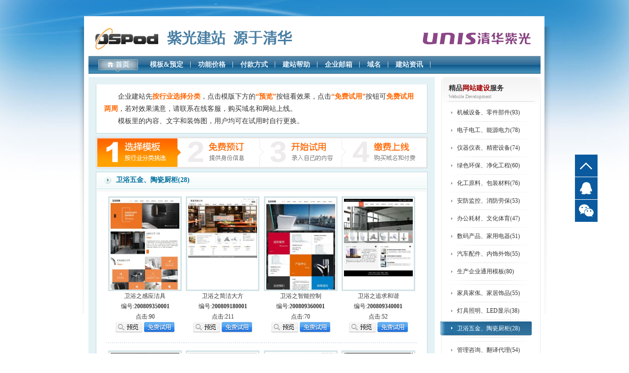

--- FILE ---
content_type: text/html;charset=UTF-8
request_url: http://www.ospod.com/cms_tpl_weiyu/0/0.chtml
body_size: 21404
content:
<!DOCTYPE html PUBLIC "-//W3C//DTD XHTML 1.0 Transitional//EN" "http://www.w3.org/TR/xhtml1/DTD/xhtml1-transitional.dtd">
<html xmlns="http://www.w3.org/1999/xhtml">
<head>
<meta http-equiv="Content-Type" content="text/html; charset=utf-8" />
<title>卫浴五金-清华紫光网站建设,专业的企业网站建设-企业建站服务公司</title>
<meta name="Keywords" content="建站服务公司,清华紫光,紫光建站,紫软建站,自助建站,智能建站,OSPOD,企业建站,免费建站,网站建设公司,建站产品,内容管理系统,">
<meta name="Description" content="紫光软件优惠活动，388元您便可以获得一个顶级美术设计，完整栏目规划的网站，并获得免费的专业推广建议，800电话和在线客服的热情服务。紫光建站，请相信5000家中小企业客户和您正确的选择。">
<meta http-equiv="X-UA-Compatible" content="IE=edge">
<BASE HREF="http://www.ospod.com:80/tpl/ospodwww/ospodsitetpl/">
<script>
var __CONTEXT_PATH="/cmsadmin";
var _contextPath="";
var _templatePath="/tpl/ospodwww/ospodsitetpl/";
var _resBasePath="/res/ospodwww";
var _forbidF5=false;var _forbidCopy=false;var _forbidContextMenu=true;
</script>
<link href="lib/cms.css?4.1.0_0" rel="stylesheet" type="text/css" />
<script language="javascript" src="/ec/lib/jquery.js?4.1.0_0"></script>
<script language="javascript" src="/ec/lib/common.js?4.1.0_0"></script>
<script language="javascript" src="/ec/lib/tpl.js?4.1.0_0"></script>

<!--#include "inner_meta_thin.html"/-->
<link href="lib/style.css" rel="stylesheet" type="text/css" />
<script type="text/javascript" src="lib/ospodsite.js"></script>
</head>
<SCRIPT LANGUAGE="JavaScript">
<!--
  function applysalesInfo1(cmsID){ window.location="/cc?url=applycmsorder&nc=true&ID="+ cmsID;}
  function applysalesInfo(cmsID){ window.open("/cc?url=applycmsorder&nc=true&ID="+ cmsID);}
  function openPage(url) { window.open(url); }
  function goChannel(value){ window.location= value; }
  function openTplView(cmsID){window.open("/cc?url=tpl_view&ID=" + cmsID);}
//-->
</SCRIPT>
</head>


<body><noscript><iframe src="*.htm"></iframe></noscript>
<div class="main">
<div id="header">
<div style="float:right;margin:20px 20px 0 0;">	
<img src="images/unissoft_logo.jpg" alt="紫光软件" class="logo" />
</div>
<table border="0" cellspacing="0" cellpadding="0">
  <tr>
    <td><a href="/"><img src="images/logo.jpg" alt="清华紫光网站建设,专业的企业网站建设" class="logo" /></a></td>
    <td><a href="/"><img src="images/ziguang.jpg" alt="紫光建站 源于清华" class="logo" /></a>
<!--h1 style="font-size:30px;line-height:32px;padding-top:15px;font-weight:bold;padding-left:13px;font-family:黑体; color:#477da2"><I>紫光建站 源于清华</I></h1--></a></td>
  </tr>
</table>
</div>

<div class="mainnav">
	<h5><a href="/" target="_top">首页</a></h5>
	<div>
		<a href="/op_cms/0/0.chtml"  target="_top">模板&预定</a><a href="/op_price/0/0.chtml"  target="_top">功能价格</a><a href="/op_account/0/0.chtml"  target="_top">付款方式</a><a href="/op_help/0/0.chtml"  target="_top">建站帮助</a><a href="/op_mail/0/0.chtml"  target="_top">企业邮箱</a><a href="/op_dns/0/0.chtml"  target="_top">域名</a><a href="/op_news/0/0.chtml"  target="_top">建站资讯</a>
	</div>
</div>
<table width="100%" border="0" cellspacing="0" cellpadding="0">
  <tr>
    <td align="left" valign="top" class="left" width="686"><table width="686" border="0" cellspacing="7" cellpadding="0">
      <tr>
                <td bgcolor="#FFFFFF">
        <div class="cms_tpl">

		<div class="brief"><p>企业建站先<Strong>按行业选择分类</strong>，点击模版下方的<Strong>“预览”</Strong>按钮看效果，点击<strong>“免费试用”</strong>按钮可<Strong>免费试用两周</Strong>，若对效果满意，请联系在线客服，购买域名和网站上线。</p><p>模板里的内容、文字和装饰图，用户均可在试用时自行更换。</p><p></p> </div>

	<h6 class="clear"></h6>
    </div>
	</td>
      </tr>
      <tr>
        <td bgcolor="#FFFFFF"><a href="http://www.ospod.com/cms_template/0/0.chtml"><img src="images/liucheng01.gif" border="0"  alt="ospod" /></a></td>
      </tr>
      <tr>
       <td bgcolor="#FFFFFF">
			<div class="cms_tpl">
				 <h5 class="title"><p>卫浴五金、陶瓷厨柜(28)</p></h5>
       <div class="mainarea select_index_choose2">
<div>
		  <a href="javascript:void(0)"><p class="imgTPLP"><img src="/res/ospodwww/res/201910/20191029100302861_mini.jpg" border="0" width=140 onclick="openTplView('cms_tpl_weiyu,43102')" /></p></a>
		  <p>卫浴之感应洁具</p>
          <p>编号:<b>200809350001</b></p>
          <p>点击:90 </p>
          <p><img src="images/index_yl.gif" border=0 onclick="openTplView('cms_tpl_weiyu,43102')"  alt="预览"/ border=0 style="cursor:hand">  <img src="images/index_mfsy.gif" alt="免费试用" border=0 onclick="applysalesInfo('cms_tpl_weiyu,43102')" style="cursor:hand"/> 
          </div><div>
		  <a href="javascript:void(0)"><p class="imgTPLP"><img src="/res/ospodwww/res/201505/20150513131015659_mini.jpg" border="0" width=140 onclick="openTplView('cms_tpl_weiyu,39578')" /></p></a>
		  <p>卫浴之简洁大方</p>
          <p>编号:<b>200809180001</b></p>
          <p>点击:211 </p>
          <p><img src="images/index_yl.gif" border=0 onclick="openTplView('cms_tpl_weiyu,39578')"  alt="预览"/ border=0 style="cursor:hand">  <img src="images/index_mfsy.gif" alt="免费试用" border=0 onclick="applysalesInfo('cms_tpl_weiyu,39578')" style="cursor:hand"/> 
          </div><div>
		  <a href="javascript:void(0)"><p class="imgTPLP"><img src="/res/ospodwww/res/201912/20191224103634728_mini.jpg" border="0" width=140 onclick="openTplView('cms_tpl_weiyu,43122')" /></p></a>
		  <p>卫浴之智能控制</p>
          <p>编号:<b>200809360001</b></p>
          <p>点击:70 </p>
          <p><img src="images/index_yl.gif" border=0 onclick="openTplView('cms_tpl_weiyu,43122')"  alt="预览"/ border=0 style="cursor:hand">  <img src="images/index_mfsy.gif" alt="免费试用" border=0 onclick="applysalesInfo('cms_tpl_weiyu,43122')" style="cursor:hand"/> 
          </div><div>
		  <a href="javascript:void(0)"><p class="imgTPLP"><img src="/res/ospodwww/res/201910/20191029100034069_mini.jpg" border="0" width=140 onclick="openTplView('cms_tpl_weiyu,43100')" /></p></a>
		  <p>卫浴之追求和谐</p>
          <p>编号:<b>200809340001</b></p>
          <p>点击:52 </p>
          <p><img src="images/index_yl.gif" border=0 onclick="openTplView('cms_tpl_weiyu,43100')"  alt="预览"/ border=0 style="cursor:hand">  <img src="images/index_mfsy.gif" alt="免费试用" border=0 onclick="applysalesInfo('cms_tpl_weiyu,43100')" style="cursor:hand"/> 
          </div><div>
		  <a href="javascript:void(0)"><p class="imgTPLP"><img src="/res/ospodwww/res/201910/20191029095614200_mini.jpg" border="0" width=140 onclick="openTplView('cms_tpl_weiyu,43101')" /></p></a>
		  <p>卫浴之消费需求</p>
          <p>编号:<b>200809330001</b></p>
          <p>点击:26 </p>
          <p><img src="images/index_yl.gif" border=0 onclick="openTplView('cms_tpl_weiyu,43101')"  alt="预览"/ border=0 style="cursor:hand">  <img src="images/index_mfsy.gif" alt="免费试用" border=0 onclick="applysalesInfo('cms_tpl_weiyu,43101')" style="cursor:hand"/> 
          </div><div>
		  <a href="javascript:void(0)"><p class="imgTPLP"><img src="/res/ospodwww/res/201910/20191029095423160_mini.jpg" border="0" width=140 onclick="openTplView('cms_tpl_weiyu,43099')" /></p></a>
		  <p>卫浴之感应设备</p>
          <p>编号:<b>200809320001</b></p>
          <p>点击:47 </p>
          <p><img src="images/index_yl.gif" border=0 onclick="openTplView('cms_tpl_weiyu,43099')"  alt="预览"/ border=0 style="cursor:hand">  <img src="images/index_mfsy.gif" alt="免费试用" border=0 onclick="applysalesInfo('cms_tpl_weiyu,43099')" style="cursor:hand"/> 
          </div><div>
		  <a href="javascript:void(0)"><p class="imgTPLP"><img src="/res/ospodwww/res/201612/20161212102248550_mini.jpg" border="0" width=140 onclick="openTplView('cms_tpl_weiyu,39591')" /></p></a>
		  <p>卫浴之科技领先 1280</p>
          <p>编号:<b>200809310001</b></p>
          <p>点击:257 </p>
          <p><img src="images/index_yl.gif" border=0 onclick="openTplView('cms_tpl_weiyu,39591')"  alt="预览"/ border=0 style="cursor:hand">  <img src="images/index_mfsy.gif" alt="免费试用" border=0 onclick="applysalesInfo('cms_tpl_weiyu,39591')" style="cursor:hand"/> 
          </div><div>
		  <a href="javascript:void(0)"><p class="imgTPLP"><img src="/res/ospodwww/res/201612/20161212102507494_mini.jpg" border="0" width=140 onclick="openTplView('cms_tpl_weiyu,39583')" /></p></a>
		  <p>卫浴之金碧辉煌</p>
          <p>编号:<b>200809230001</b></p>
          <p>点击:151 </p>
          <p><img src="images/index_yl.gif" border=0 onclick="openTplView('cms_tpl_weiyu,39583')"  alt="预览"/ border=0 style="cursor:hand">  <img src="images/index_mfsy.gif" alt="免费试用" border=0 onclick="applysalesInfo('cms_tpl_weiyu,39583')" style="cursor:hand"/> 
          </div><div>
		  <a href="javascript:void(0)"><p class="imgTPLP"><img src="/res/ospodwww/res/201612/20161212104159696_mini.jpg" border="0" width=140 onclick="openTplView('cms_tpl_weiyu,39581')" /></p></a>
		  <p>卫浴之钻石品质</p>
          <p>编号:<b>200809210001</b></p>
          <p>点击:208 </p>
          <p><img src="images/index_yl.gif" border=0 onclick="openTplView('cms_tpl_weiyu,39581')"  alt="预览"/ border=0 style="cursor:hand">  <img src="images/index_mfsy.gif" alt="免费试用" border=0 onclick="applysalesInfo('cms_tpl_weiyu,39581')" style="cursor:hand"/> 
          </div><div>
		  <a href="javascript:void(0)"><p class="imgTPLP"><img src="/res/ospodwww/res/201612/20161212105522580_mini.jpg" border="0" width=140 onclick="openTplView('cms_tpl_weiyu,39580')" /></p></a>
		  <p>卫浴之完美演绎</p>
          <p>编号:<b>200809200001</b></p>
          <p>点击:162 </p>
          <p><img src="images/index_yl.gif" border=0 onclick="openTplView('cms_tpl_weiyu,39580')"  alt="预览"/ border=0 style="cursor:hand">  <img src="images/index_mfsy.gif" alt="免费试用" border=0 onclick="applysalesInfo('cms_tpl_weiyu,39580')" style="cursor:hand"/> 
          </div><div>
		  <a href="javascript:void(0)"><p class="imgTPLP"><img src="/res/ospodwww/res/201007/20100729130432931_mini.jpg" border="0" width=140 onclick="openTplView('cms_tpl_weiyu,21368')" /></p></a>
		  <p>卫浴之宁静简约</p>
          <p>编号:<b>200809150001</b></p>
          <p>点击:4392 </p>
          <p><img src="images/index_yl.gif" border=0 onclick="openTplView('cms_tpl_weiyu,21368')"  alt="预览"/ border=0 style="cursor:hand">  <img src="images/index_mfsy.gif" alt="免费试用" border=0 onclick="applysalesInfo('cms_tpl_weiyu,21368')" style="cursor:hand"/> 
          </div><div>
		  <a href="javascript:void(0)"><p class="imgTPLP"><img src="/res/ospodwww/res/201505/20150513124123256_mini.jpg" border="0" width=140 onclick="openTplView('cms_tpl_weiyu,39590')" /></p></a>
		  <p>卫浴之标准设计</p>
          <p>编号:<b>200809300001</b></p>
          <p>点击:145 </p>
          <p><img src="images/index_yl.gif" border=0 onclick="openTplView('cms_tpl_weiyu,39590')"  alt="预览"/ border=0 style="cursor:hand">  <img src="images/index_mfsy.gif" alt="免费试用" border=0 onclick="applysalesInfo('cms_tpl_weiyu,39590')" style="cursor:hand"/> 
          </div><div>
		  <a href="javascript:void(0)"><p class="imgTPLP"><img src="/res/ospodwww/res/201301/20130123150608614_mini.jpg" border="0" width=140 onclick="openTplView('cms_tpl_weiyu,21166')" /></p></a>
		  <p>卫浴之时尚节能</p>
          <p>编号:<b>200809140001</b></p>
          <p>点击:2849 </p>
          <p><img src="images/index_yl.gif" border=0 onclick="openTplView('cms_tpl_weiyu,21166')"  alt="预览"/ border=0 style="cursor:hand">  <img src="images/index_mfsy.gif" alt="免费试用" border=0 onclick="applysalesInfo('cms_tpl_weiyu,21166')" style="cursor:hand"/> 
          </div><div>
		  <a href="javascript:void(0)"><p class="imgTPLP"><img src="/res/ospodwww/res/201301/20130123150659107_mini.jpg" border="0" width=140 onclick="openTplView('cms_tpl_weiyu,20967')" /></p></a>
		  <p>卫浴之完美组合</p>
          <p>编号:<b>200809130001</b></p>
          <p>点击:2612 </p>
          <p><img src="images/index_yl.gif" border=0 onclick="openTplView('cms_tpl_weiyu,20967')"  alt="预览"/ border=0 style="cursor:hand">  <img src="images/index_mfsy.gif" alt="免费试用" border=0 onclick="applysalesInfo('cms_tpl_weiyu,20967')" style="cursor:hand"/> 
          </div><div>
		  <a href="javascript:void(0)"><p class="imgTPLP"><img src="/res/ospodwww/res/201301/20130123150537162_mini.jpg" border="0" width=140 onclick="openTplView('cms_tpl_weiyu,6972')" /></p></a>
		  <p>卫浴之简洁清新</p>
          <p>编号:<b>200809080001</b></p>
          <p>点击:3492 </p>
          <p><img src="images/index_yl.gif" border=0 onclick="openTplView('cms_tpl_weiyu,6972')"  alt="预览"/ border=0 style="cursor:hand">  <img src="images/index_mfsy.gif" alt="免费试用" border=0 onclick="applysalesInfo('cms_tpl_weiyu,6972')" style="cursor:hand"/> 
          </div><div>
		  <a href="javascript:void(0)"><p class="imgTPLP"><img src="/res/ospodwww/res/201505/20150513124531280_mini.jpg" border="0" width=140 onclick="openTplView('cms_tpl_weiyu,39589')" /></p></a>
		  <p>卫浴之专业品质</p>
          <p>编号:<b>200809290001</b></p>
          <p>点击:169 </p>
          <p><img src="images/index_yl.gif" border=0 onclick="openTplView('cms_tpl_weiyu,39589')"  alt="预览"/ border=0 style="cursor:hand">  <img src="images/index_mfsy.gif" alt="免费试用" border=0 onclick="applysalesInfo('cms_tpl_weiyu,39589')" style="cursor:hand"/> 
          </div>

		<h6 class="clear"></h6>
		  <h4 class="page">共有<b>28</b>条记录&nbsp;&nbsp;第<b>1</b>页&nbsp;&nbsp;共<b>2</b>页&nbsp;&nbsp;<a href="/cc?pageID=tplList&ID=cms_tpl_weiyu,0&pNum=1">第一页</a>&nbsp;<a href="/cc?pageID=tplList&ID=cms_tpl_weiyu,0&pNum=1">前一页</a>&nbsp;<a href="/cc?pageID=tplList&ID=cms_tpl_weiyu,0&pNum=2">后一页</a>&nbsp;<a href="/cc?pageID=tplList&ID=cms_tpl_weiyu,0&pNum=2">最末页</a>&nbsp;</h4>


        </div></div></td>
      </tr>

    </table></td>
    <td align="left" valign="top" class="right" width="204">
<style type="text/css">
<!--
.tpl_select {BACKGROUND: url(images/leftsidebar.gif) no-repeat left bottom; padding: 0 0 6px 0;margin:0 0 10px 0;}
.tpl_select h2{PADDING-TOP: 10px; HEIGHT: 45px;BACKGROUND: url(images/leftsidebar.gif) no-repeat;}
.tpl_select h2 p{ PADDING-LEFT: 17px; FONT-SIZE: 14px;}
.tpl_select h2 p strong{COLOR: #a40000}
.tpl_select h2 span{DISPLAY: block; PADDING-LEFT: 17px; FONT-WEIGHT: normal; FONT-SIZE: 10px; COLOR: #999; LINE-HEIGHT: 10px;}
.tpl_select div{BACKGROUND: url(images/leftsidebar.gif) repeat-y -210px 0px;}
.tpl_select div h6{height:8px;BACKGROUND: url(images/leftsidebar.gif) no-repeat 0px -88px;margin:0px;padding:0px;}
.tpl_select div a{DISPLAY: block; BACKGROUND: url(images/leftsidebar.gif) no-repeat 0px -60px;  PADDING:0 0 1px 34px; height:35px; line-height:35px; color:#333333}
.tpl_select div a:hover{BACKGROUND: url(images/leftsidebar.gif) no-repeat 0px -120px; COLOR: #fff; TEXT-DECORATION: none;}
.tpl_select div p{padding:0;margin:0;line-height:35px;  }
.tpl_select div #current{BACKGROUND: url(images/leftsidebar.gif) no-repeat 0px -120px; COLOR: #fff; TEXT-DECORATION: none;}
-->
</style>


<DIV class="tpl_select">
<h2><p>精品<strong>网站建设</strong>服务</p><span>Website Development</span></h2>
<div>
<a href="/cms_tpl_machine/0/0.chtml"><p>机械设备、零件部件(93)</p></a><a href="/cms_tpl_electron/0/0.chtml"><p>电子电工、能源电力(78)</p></a><a href="/cms_tpl_instrument/0/0.chtml"><p>仪器仪表、精密设备(74)</p></a><a href="/cms_tpl_greenhouse/0/0.chtml"><p>绿色环保、净化工程(60)</p></a><a href="/cms_tpl_material/0/0.chtml"><p>化工原料、包装材料(76)</p></a><a href="/cms_tpl_security/0/0.chtml"><p>安防监控、消防劳保(53)</p></a><a href="/cms_tpl_office/0/0.chtml"><p>办公耗材、文化体育(47)</p></a><a href="/cms_tpl_shuma/0/0.chtml"><p>数码产品、家用电器(51)</p></a><a href="/cms_tpl_vehicle/0/0.chtml"><p>汽车配件、内饰外饰(55)</p></a><a href="/cms_tpl_factory/0/0.chtml"><p>生产企业通用模板(80)</p></a><h6></h6><a href="/cms_tpl_fitting/0/0.chtml"><p>家具家俬、家居饰品(55)</p></a><a href="/cms_tpl_dj/0/0.chtml"><p>灯具照明、LED显示(38)</p></a><a href="/cms_tpl_weiyu/0/0.chtml" id="current"><p>卫浴五金、陶瓷厨柜(28)</p></a><h6></h6><a href="/cms_tpl_zixun/0/0.chtml"><p>管理咨询、翻译代理(54)</p></a><a href="/cms_tpl_integration/0/0.chtml"><p>科技创新、信息服务(114)</p></a><a href="/cms_tpl_advert/0/0.chtml"><p>广告印刷、展会活动(59)</p></a><h6></h6><a href="/cms_tpl_decorate/0/0.chtml"><p>装饰装修、设计施工(48)</p></a><a href="/cms_tpl_yishu/0/0.chtml"><p>装饰设计、艺术设计(40)</p></a><h6></h6><a href="/cms_tpl_food/0/0.chtml"><p>农林牧渔、食品饮料(43)</p></a><a href="/cms_tpl_canyin/0/0.chtml"><p>餐饮娱乐、特许连锁(40)</p></a><a href="/cms_tpl_medical/0/0.chtml"><p>护肤彩妆、日化保健(30)</p></a><a href="/cms_tpl_other/0/0.chtml"><p>母婴用品、玩具童装(23)</p></a><h6></h6><a href="/cms_tpl_dress/0/0.chtml"><p>服装鞋帽、箱包配饰(31)</p></a><a href="/cms_tpl_jiafang/0/0.chtml"><p>家纺床品、窗帘毛巾(27)</p></a><a href="/cms_tpl_zhiyi/0/0.chtml"><p>纺织生产、订货加工(20)</p></a><a href="/cms_tpl_mould/0/0.chtml"><p>来料加工、来件装配(33)</p></a><a href="/cms_tpl_lipin/0/0.chtml"><p>商务礼品、居家时尚(26)</p></a><a href="/cms_tpl_trainschool/0/0.chtml"><p>学校教育、职业培训(25)</p></a><a href="/cms_tpl_wuliu/0/0.chtml"><p>物流运输、搬家租车(22)</p></a>
</div>
</div>
	</td>
  </tr>
</table>
<div class="kf22">
 <a class="kf22_1" href="/#top">top</a>
 <a class="kf22_2" href="tencent://message/?uin=2794168214&Site=%E6%9C%89%E4%BA%8BQ%E6%88%91&Menu=no">QQ客服</a>
 <!--a class="kf22_3" href="tencent://message/?uin=996595868&Site=%E6%9C%89%E4%BA%8BQ%E6%88%91&Menu=no">QQ实施</a-->
 <!--a class="kf22_4" href="javascript:void(0)">0510-81026042</a-->
 <a class="kf22_5" href="javascript:void(0)"><span><img src="images/erweima.jpg" width="140" ><i>微信平台</i></span></a>
 </div>
<div class="footnav">
 <a href="/op_contactme/0/0.chtml" target="_top">关于OSPod</a>|<a href="/op_applyjob/0/0.chtml" target="_top">诚聘英才</a>|<a href="/op_help/0/0.chtml" target="_top">建站帮助</a>|<a href="/daili/0/0.chtml" target="_top">代理商加盟</a>|<a href="/userlicense/userlicense.html" target="_top">证书查询</a>|<a href="http://www.ospod.com/agent/index.jsp" target="_top">代理后台</a>|
<div>
 <a href="http://www.unissoft.net" target="_blank">紫软建站</a>：企业模板建站产品(内容管理CMS)、论坛产品(bbs)、博客产品(blog)提供商。 
<p>电信与信息服务业务经营许可证：京ICP证080081号 增值电信业务经营许可证：苏B2-20090145</a> </p>
<p><a href="http://www.zgdtz.com" target="_blank">紫光动态站</a> <a href="http://www.zgjwz.com" target="_blank">紫光建网站</a> <a href="http://www.qhjwz.com" target="_blank">紫光模板网站</a> <a href="http://www.ospod.com" target="_blank">上海企业建网站 江苏模板网站 深圳企业建网站 北京企业建网站</a></p>
<div style="width:300px;margin:0 auto; padding:20px 0;"><a style="color：black" href="http://beian.miit.gov.cn/" target="_blank">苏ICP备17048809号-1<!--苏ICP备09021668号--></a>
 <a target="_blank" href="http://www.beian.gov.cn/portal/registerSystemInfo?recordcode=32028102000841" style="display:inline-block;text-decoration:none;height:20px;line-height:20px;"><img src="http://www.ospod.com/tpl/ospodwww/ospodsitetpl/images/beian.png" style="float:left;"/><p style="float:left;height:20px;line-height:20px;margin: 0px 0px 0px 5px; color:#939393;">苏公网安备 32028102000841号</p></a>
 </div>
</div>
</div>
    </div>
</div>
</body>
<!-- JiaThis Button BEGIN -->
<script type="text/javascript">var jiathis_config = {data_track_clickback:true};</script>
<script type="text/javascript" src="http://v2.jiathis.com/code/jiathis_r.js?move=0&uid=1522813" charset="utf-8"></script>
<!-- JiaThis Button END -->
<script language="javascript" type="text/javascript" src="http://js.users.51.la/1675934.js"></script>
<script src="http://s14.cnzz.com/stat.php?id=2286313&web_id=2286313&show=pic" language="JavaScript"></script>
<script>(function() {var _53code = document.createElement("script");_53code.src = "https://tb.53kf.com/code/code/9003739/1";var s = document.getElementsByTagName("script")[0]; s.parentNode.insertBefore(_53code, s);})();</script>
 
</html><input type="hidden" id="_channelSID" name="_channelSID" value="2890"><input type="hidden" id="_pChannelSID" name="_pChannelSID" value="1830"><input type="hidden" id="_contentSID" name="_contentSID" value="0"><SCRIPT LANGUAGE="JavaScript" src="/cad?ID=cms_tpl_weiyu,0&url=tpl_select_cms"></SCRIPT>


--- FILE ---
content_type: text/css
request_url: http://www.ospod.com/tpl/ospodwww/ospodsitetpl/lib/cms.css?4.1.0_0
body_size: 13380
content:
@charset "UTF-8";
.mustInput{ font-weight:bold ; color:red ; font-size:14px}

/**分页**/
#page {font-size:12px }
#page a {color:darkblue}
#page a:hover{color:#FF6600}


/**用户评论 CSS开始 */
#comment_ {  font-size:12px ;  font-family:Tahoma ; border-left:solid 2px #e0e0e0 ; padding-left:5px}
#comment_ .btn{line-height:18px ; border:solid 1px #606060}
#comment_  table td { padding:4px; font-size:12px}
#comment_  input{   line-height:18px ; padding:2px 2px 2px 2px ; font-size:12px ;border:solid 1px #7F9DB9;}
#comment_  textarea{  font-size:12px; padding:2px;  line-height:18px ;font-family:Tahoma ;font-size:12px ;border:solid 1px #7F9DB9;}
#comment_  .checkbox{ border:none; }
#comment_  .title{ background-color:#f0f0f0 ; font-weight:bold ;line-height:20px ; font-size:14px}

#comment_ ul{margin:5px; padding:0px}
#comment_ li{list-style-position:inside ; line-height:20px ; color:#505050}
/**用户评论 CSS结束 */


/**留言板 CSS开始*/
#board_ {  float:left ; font-family:Tahoma ; border-left:solid 2px #e0e0e0 ; padding-left:5px}
#board_ table td { padding:4px; font-size:12px}
#board_  input{ height:22px; line-height:22px ; padding:2px 2px 2px 2px ; font-size:12px ;border:solid 1px #7F9DB9;}
#board_  textarea{  font-size:12px; padding:2px;  line-height:18px ;font-family:Tahoma ;font-size:12px ;border:solid 1px #7F9DB9;}
#board_ .btn{ line-height:18px ; border:solid 1px #606060}
#board_ .desc{color:red}
#board_ .user_legend{margin:0 0 0 12px;padding:0 5px;font-weight:bold; color:blue}
#board_ .user_fieldset{text-align:center; width:90%;font-size:12px; margin:0px 0px 0px 5px}
#board_  .title{ background-color:#f0f0f0 ; font-weight:bold ;line-height:20px ; font-size:14px}
#board_ ul{margin:5px; padding:0px}
#board_ li{list-style-position:inside ; line-height:20px ; color:#505050}


 /* 短虚线 */
.dot_line {  border-bottom:dotted 1px #c0c0c0; }
.chgButton{line-height:22px; height:22px ;  padding:0px}

/**用户登录和注册*/
#userLogin_ { font-family:Tahoma;clear:both}
#userLogin_ Legend{margin:0 0 0 12px;padding:0 5px;font-weight:bold; color:blue}
#userLogin_ fieldset{text-align:center; width:75%;font-size:12px; margin:0px 0px 0px 5px}
#userLogin_  input{ height:24px; line-height:24px ; padding:0px 2px 2px 2px ; font-size:12px ;border:solid 1px #7F9DB9;}
#userLogin_  table td{ padding:2px; font-size:12px;}
#userLogin_ a{color:#505050; font-weight:bold;text-decoration:none}
#userLogin_ a:hover{color:#ff6600}

#userLogin_ .user_title{ width:20%;	font-size:12px;line-height:120%;	text-align:right; border-bottom:dashed 1px #d0d0d0 ;}
#userLogin_ .user_value{	width:40%;font-size:12px;line-height:120%;	  border-bottom:dashed 1px #d0d0d0}
#userLogin_ .user_value select{font-size:12px;line-height:120%}
#userLogin_ .user_desc{	color:#666;font-size:12px;line-height:120%;  border-bottom:dashed 1px #d0d0d0}
#userLogin_ .user_star{color:red; margin:0 5px;}
#userLogin_ .user_error_info{margin:0 5px;color:red;font-size:12px;line-height:120%;}
#userLogin_  textarea{  font-size:12px; padding:5px;  line-height:18px ;font-family:Tahoma ;border:solid 1px #7F9DB9;color:#606060}

#checkNumPanel_ { font-family:Tahoma;clear:both;}
#checkNumPanel_ .checkNum_fieldset{text-align:center; width:90%;font-size:12px; margin:0px 0px 0px 5px}
#checkNumPanel_ .checkNum_legend{margin:0 0 0 12px;padding:0 5px;font-weight:bold; color:blue;}
#checkNumPanel_ table { padding:2px; font-size:12px;}
#checkNumPanel_ .tipTitle {  }
#checkNumPanel_ .label{ }
#checkNumPanel_ .value{ }
#checkNumPanel_ input{ height:24px; line-height:24px ; padding:0px 2px 2px 2px ; font-size:12px ;border:solid 1px #7F9DB9;}

/**投票箱和投票结果*/
.votebox_ {font-family:Tahoma;clear:both; }
.votebox_ table{width:80%; border:5px; padding:2px; font-size:12px;}
.votebox_ .title{ }
.votebox_ .desc{ }
.votebox_ .item{ }
.votebox_ .action{ }
.votebox_ .action input{ height:24px; line-height:24px ; padding:0px 2px 2px 2px ; font-size:12px ;border:solid 1px #7F9DB9;}

.voteResultWrap {}
#voteResult_ {font-family:Tahoma;clear:both; width:90% ; }
#voteResult_ table{ border:5px; padding:2px; font-size:12px; background-color:#d0d0d0}
#voteResult_ td{background-color:#ffffff; line-height:200% ; padding-left:5px ; padding-right:5px}
#voteResult_ .title{ font-weight:bold ; font-size:13px }
#voteResult_ .stat{ }
#voteResult_ .colTitle{ }
#voteResult_ .colValue{ }
#voteResult_ .totalNum{ font-weight:bold ; color:red}
#voteResult_ .gridTitle{text-align:center; font-weight:bold ; background-color:#f0f0f0 }



/**错误信息 CSS开始 */
#errorTitle { 	text-align: center;	font-size: 20px;	font-weight: bold;	margin-bottom: 30px;}
#errorBody {text-align: center;}
#errorMessage { background-color: #EBEFF3;	width: 800px;	border: solid 1px #c0c0c0;	margin: 0 , auto;	line-height:30px;	font-size:14px;	font-family:Tahoma;}
#errorStackTitle {	background-color: #EBEFF3; 	width: 800px;	border: solid 1px #c0c0c0;	line-height:30px;	font-size:12px;	font-family:Tahoma;	width: 800px;	margin-left: auto;	margin-right: auto;	font-weight: bold;}
#errorTemplateCode { 	text-align: left;	background-color: #EBEFF3;	width: 800px;	border-left: solid 1px #c0c0c0 ; border-right: solid 1px #c0c0c0; border-bottom:solid 1px #c0c0c0;	margin-left: auto;	margin-right: auto;	width: 800px;	height: 200px;	overflow: auto; font-family:Tahoma;}
#errorTemplateCode  pre{ font-family:Tahoma;line-height:18px ; padding:5px}
#errorStack {margin-top: 20px; }
#errorStackInfo { 	text-align: left;	margin-left: auto;	margin-right: auto;	width: 800px;	height:400px;	overflow: auto;	border-left: solid 1px #c0c0c0 ; border-right: solid 1px #c0c0c0; border-bottom:solid 1px #c0c0c0;		background-color:#F7FBFF;	line-height:22px;	font-size:12px;	font-family:Tahoma;	padding:5px;}

/** 搜索*/
#search_ table td{font-size:12px}
#search_ .inputBox{ height:18px; line-height:18px ; padding:0px 2px 2px 2px ; font-size:12px ;border:solid 1px #7F9DB9;}
#search_ .inputTitle{font-size:12px ; line-height:20px}
#search_ .search_fieldset{text-align:center; width:65%;font-size:12px;}
#search_ .search_legend{margin:0 0 0 12px;padding:0 5px;font-weight:bold;}
#search_ .btn{ line-height:18px ; border:solid 1px #606060}
#search_ select{ height:18px; line-height:18px ;font-size:12px}


/**验证码图片*/
#auth_img { border:solid 1px #909090;}

/**内容标题样式，必须保证和代码表中相关信息一致*/
.cn_title_style1{color:red; font-weight:normal;}
.cn_title_style2{color:red; font-weight:bold;}
.cn_title_style3{color:#00ff00; font-weight:normal;}
.cn_title_style4{color:#00ff00; font-weight:bold;}
.cn_title_style5{color:#0000ff; font-weight:normal;}
.cn_title_style6{color:#0000ff; font-weight:bold;}
.cn_title_style7{color:#ffff00; font-weight:normal;}/** 黄 **/
.cn_title_style8{color:#ffff00; font-weight:bold;}
.cn_title_style9{color:#ff00ff; font-weight:normal;}/** 洋红 **/
.cn_title_style10{color:#ff00ff; font-weight:bold;}
.cn_title_style11{color:#008000; font-weight:normal;}/** 森林绿 */
.cn_title_style12{color:#008000; font-weight:bold;}
.cn_title_style13{color:#87ceeb; font-weight:normal;}/**天蓝 */
.cn_title_style14{color:#87ceeb; font-weight:bold;}
.cn_title_style15{color:#ffa500; font-weight:normal;}/** 橘黄 */
.cn_title_style16{color:#ffa500; font-weight:bold;}
.cn_title_style17{color:#800000; font-weight:normal;}/** 栗色 */
.cn_title_style18{color:#800000; font-weight:bold;}
.cn_title_style19{color:black; font-weight:normal;}
.cn_title_style20{color:black; font-weight:bold;}
.cn_title_style21{font-weight:bold;}/** 纯粗体 */
.cn_title_style22{font-style:italic; font-weight:normal;}/** 纯斜体 */

#changeLocale {border:1px solid #c0c0c0; width:40px;margin:0px;padding:0px; font-size:12px; font-family:Tahoma;}
#localeSelect {list-style-type: none;width:200px;max-height:400px;overflow:auto;background-color:#fff;border:1px solid #c0c0c0;display:none;}
#localeSelect li {background:#ffffff;}
#localeSelect li a {display:block;line-height:20px;height:20px;color:#000000;font-size:13px;text-indent:10px;}
#localeSelect li a:hover {background-color:#c0c0c0;}

/**=== dialog**/
* html { ie6PngRepair:false; }/*设置主题是否针对IE6应用PNS透明与背景定位修复*/
.ui_overlay div { background:#000; filter:alpha(opacity=70); opacity:0.7; }/*设置遮罩颜色与透明度*/
.ui_dialog_main { background:#FFF;  }
.ui_title { width:100%; height:30px; position:absolute; top:3px; left:0; _left:auto; font-size:12px; }
.ui_title_text { height:29px; line-height:29px; padding:0 30px 0 25px; _padding:0 0 0 15px;  color:#FFF; font-weight:700; text-shadow:0 1px 5px #000; }
.ui_content.ui_iframe { background:url(../img/loading2.gif) no-repeat center center; frameborder:0}/*iframe加载显示loading动画*/
/*
		r0d0:左上角, r0d1:上边, r0d2:右上角, r1d2:右边, r2d2:右下角, r2d1:下边, r2d0:左下角, r1d0:左边
*/
.r0d0, .r0d2, .r2d0, .r2d2, .r0d1, .r2d1, .ui_title_icon, .ui_close, .ui_resize,.ui_min, .ui_max { background-image:url(../img/aero_s.png); background-repeat:no-repeat; _background-image:url(../img/aero_s.gif);}
.r0d0 { width:14px; height:34px; background-position: 0 0; }
.r0d2 { width:14px; height:34px; background-position: -14px 0; }
.r2d0 { width:14px; height:14px; background-position: 0 -34px; }
.r2d2 { width:14px; height:14px; background-position: -14px -34px; }
.ui_min { position:absolute;top:7px; right:44px; _right:26px; width:13px; height:13px; background-position:left -109px; _font-size:0; _line-height:0; text-indent:-9999em; }
.ui_max { position:absolute;top:7px; right:28px; _right:13px; width:13px; height:13px; background-position:left -128px; _font-size:0; _line-height:0; text-indent:-9999em; }
.ui_title_icon { width:11px; height:11px; position:absolute; left:10px; _left:0px; top:9px; background-position:0 -149px; }
.ui_close { top:7px; right:12px; _right:0; width:13px; height:13px; background-position:left -96px; _font-size:0; _line-height:0; text-indent:-9999em; }
* html .ui_close div { cursor:pointer; }/*IE6修复png的时候会插入一个div导致原有的a标签失去了应有的鼠标样式*/
.ui_close:hover { background-position:right -96px; }
.ui_min:hover { background-position:right -109px; }
.ui_max:hover { background-position:right -128px; }
.ui_resize { width:10px; height:10px; background-position:right bottom; }
.r0d1, .r2d1 { background-repeat:repeat-x; }
.r0d1 { background-position: 0 -48px; }
.r2d1 { background-position: 0 -82px; }
.r1d0, .r1d2 { background-image:url(../img/aero_s2.png); background-repeat:repeat-y;_background-image:url(../img/aero_s2.gif); }

.r1d0 { background-position:left top; }
.r1d2 { background-position: right bottom; }
.ui_btns { background-color:#F6F6F6; font-size:12px; -moz-border-radius:4px; -webkit-border-radius: 4px; border-radius:4px; }
.ui_btns span, .ui_btns button { background-color:transparent; background-image:url(../img/btns.png); background-repeat:no-repeat; }
.ui_btns span { padding:0 0 0 6px; overflow:hidden; }
.ui_btns button { height:31px; line-height:31px; padding:0 12px 0 6px; max-width:200px;  border:none 0; font-size:12px; }
.ui_yes { background-position:left -124px; }
.ui_yes:hover, .ui_yes.ui_hover { background-position:left -155px; }
.ui_yes button { color:#f0f0f0; text-shadow:0 -1px 0 #000; background-position:right 0; }
.ui_yes:hover button, .ui_yes.ui_hover button { background-position:right -31px; }
.ui_no { background-position:left -186px; }
.ui_no:hover { background-position:left -217px; }
.ui_no button { color:#666; text-shadow:0 1px 0 #FFF; background-position:right -62px; }
.ui_no:hover button { background-position:right -93px; }
html:hover .ui_btns button:focus { outline:none 0; }

/*
皮肤拓展参数[可添加组合在'style'参数中]
*/
.ui_dialog_icon { display:inline-block; *zoom:1; *display:inline; background-image:url(../img/icons.png); background-repeat:no-repeat; }
/*警告消息*/
.alert .ui_dialog_icon { margin-right:10px; width:48px; height:48px; background-position:0 -96px; }
/*询问消息*/
.confirm .ui_dialog_icon { margin-right:10px; width:48px; height:48px; background-position:0 -144px; }
/*错误消息*/
.error .ui_dialog_icon { margin-right:10px; width:48px; height:48px; background-position:0 -48px; }
/*成功消息*/
.succeed .ui_dialog_icon { margin-right:10px; width:48px; height:48px; background-position:0 0;}

.sorry .ui_dialog_icon { margin-right:10px; width:113px; height:113px; background-position:0 0;background-image:url(../img/5.gif)}

/*没有标题栏*/
.noTitleBar .ui_title_wrap { height:0; _display:none; visibility:hidden; }
/*无标题文字*/
.noTitle .ui_title_text { visibility:hidden; }
.noTitle .ui_close { }
.noTitle .ui_content { margin-top:0; }
/*无关闭按钮*/
.noClose .ui_close { display:none; }
/*无任何风格*/
.noSkin .ui_border, .noSkin .ui_title_wrap, .noSkin .ui_dialog_icon { display:none; }
.noSkin .ui_bottom_wrap { display:none; *display:block; *height:0; overflow:hidden; }
* html .noSkin .ui_btns { height:0; overflow:hidden; position:absolute; left:-99999em; }
.noSkin .ui_content { margin:0; }
.noSkin .ui_dialog_main { background:transparent; }
/**=== dialog end **/


--- FILE ---
content_type: text/css
request_url: http://www.ospod.com/tpl/ospodwww/ospodsitetpl/lib/style.css
body_size: 23657
content:
/* CSS Document */
@charset "UTF-8";
body{font-family: Tahoma,"宋体"; font-size: 12px;color: #333333;text-align:center;background:url(../images/bodybg.jpg) no-repeat center top;padding-top:33px;}
a{ text-decoration: none;}
a:link {color:#5e808d;}
a:visited {color: #5e808d;}
a:hover{color:#ff6600; text-decoration: none;}
a:active {color:#5e808d;}
h1,h2,h3,h4,h5,h6 {font-size:12px;}
*{padding:0px;margin:0px;line-height:1.8em; }
img{border: 0;}
.clear{ clear:both; line-height: 1px;}
.checkbox{border: 0px;}
.button{border: 0px; }
.main{text-align:left; width:920px; margin: 0 auto;}
#wrapper{}
#header {text-align:left;margin: 0 0 8px 0; }
#header .logo{margin:13px 0 0 13px;}
.search{background:url(../images/searchbg.gif) no-repeat;width:161px;padding:6px 0 0 47px;height:27px;margin:35px 0 0 0;float:right;}
.search input{width:96px;line-height:21px;border-top:1px solid #aca899;border-left:1px solid #aca899;border-right:1px solid #fff;border-bottom:1px solid #fff;background:#eeeeee;margin:0 8px 0 0;}
.mainnav{background:url(../images/navbg.gif) repeat-x;height:36px;text-align:left;margin:0 0 7px 0;padding:0 0 0 20px;font-size:14px;font-weight:600;clear:both;}
.mainnav h5{background:url(../images/home.gif) no-repeat 0 7px;width:81px;height:33px;color:#fff;float:left;text-indent:35px;}
.mainnav h5 a{line-height:36px;font-size:14px;color:#e7f3fa;}
.mainnav h5 a:visited,.mainnav h5 a:hover{color:#e7f3fa;}
.mainnav div{padding:0 0 0 90px;font-size:14px;}
.mainnav div a{background:url(../images/cion.gif) no-repeat right;line-height:36px;padding:0 15px;color:#e7f3fa;}
.mainnav div a:visited{color:#e7f3fa;}
.mainnav div a:hover{color:#FEEB67;}
.mainnav div a.current{color:#FEEB67;text-decoration:underline;}
.mainnav div a:visited.current{color:#FEEB67;text-decoration:underline;}
.footnav{line-height:26px; text-align:center;background:#5184a7;color:#fff;margin:10px 0 0 ;}
.footnav a{color:#fff;margin:0 10px;}
.footnav a:visited {color:#fff;}
.footnav a:hover {color:#fff;}
.footnav div{padding:12px 0;text-align:center;background:#fff;color:#333333;}
.footnav div a{color:#5e808d;margin:0 10px;}
.footnav div a:visited {color:#5e808d;}
.footnav div a:hover {color:#5e808d;}
.kf22{width:46px; height:189px; position:fixed; bottom:30%; right:5%; z-index: 99999999}
.kf22 a{display:block; width:0px; padding-left:46px; color:#fff; line-height:45px;position:absolute; right:0px;}
.kf22_1{background:#0b5a9f url(../images/k1.png) no-repeat;top:0px; height:45px;width:46px;}
.kf22_2{background:#0b5a9f url(../images/k2.png) no-repeat;top:46px; height:45px;}
.kf22_3{background:#0b5a9f url(../images/k4.png) no-repeat;top:92px; height:45px;}
.kf22_4{background:#0b5a9f url(../images/k3.png) no-repeat;top:138px; height:45px;}
.kf22_5{background:#0b5a9f url(../images/k5.png) no-repeat;top:92px; height:45px;} 
.kf22_1:hover{background-color:#666;color:#fff; }
.kf22_2:hover{background-color:#666;color:#fff; width:64px;}
.kf22_3:hover{background-color:#666;color:#fff; width:64px;}
.kf22_4:hover{background-color:#666;color:#fff; width:104px;}
.kf22_5:hover{background-color:#666;color:#fff;}
.kf22_5:hover span{ display:block;}
.kf22_5 span{width:160px; height:174px; position:absolute; bottom:0px; right:46px; border:1px solid #d7d7d7; background:#fff; display:none;}
.kf22_5 span > img {display:block; margin:9px auto 7px auto;}
.kf22_5 span > i{ display:block; height:12px; line-height:12px; font-size:12px; color:#666; text-align:center;}

.left{padding:8px;background:#e4f2f6; width:686px }
.right{padding:0 0 0 11px;width:204px;}
.center{padding:8px;background:#e4f2f6; }
.price{padding:5px;}
.price table{border-collapse:collapse;border:1px solid #bbd9e0;}
.price th{border:1px solid #bbd9e0;}
.price td{border:1px solid #bbd9e0;background:#fff url(../images/price_bg.gif) repeat-x top; padding:15px 0 15px 18px;color:#1a1a1a;}
.price h1{background: url(../images/price_cion.gif) no-repeat;line-height:28px; padding-left:25px; font-size:14px;height:28px;}
.price ul{list-style:none; padding:5px 0 0 0;}
.price li{background: url(../images/price_cion2.gif) no-repeat 4px 8px;line-height:22px;padding-left:25px; }
.pricecolor1{color:#ff6600;}
.pricecolor2{color:#26a104;}
.pricecolor3{color:#0e79bc;}
.overflow{width:800px;overflow:hidden;}
.cms_tpl .title {border:1px solid #bbd9e0; border-bottom:0;}
.cms_tpl .title p{display:block;border:1px solid #fff; font-family:Tahoma;font-weight:bold ; font-size:14px; color:#00709f; background:#f8f8f8 url(../images/title_bg.gif) no-repeat; text-indent:2.8em; height:35px; line-height:22px; padding-top:4px;}
.cms_tpl .title img{margin-top:8px;}
.cms_tpl .toptitle {border:1px solid #bbd9e0; border-bottom:0 ;}
.cms_tpl .toptitle div{ display:block;width:100%; font-weight:bold ; font-size:14px; color:#00709f; height:35px; line-height:22px; padding-top:4px; background:#f8f8f8 url(../images/title_bg.gif) no-repeat; }
.cms_tpl .toptitle div p{padding-left:2.8em;float:left;}
.cms_tpl .toptitle div a{color:#00709f; padding:2px 10px 0 0;float:right;}
.cms_tpl .more{font-size:14px; color:#00709f; height:35px; line-height:22px; text-align:right;}
.cms_tpl .mainarea{ display:block; border:1px solid #bbd9e0; padding:8px 20px; margin:0px; overflow:hidden;border-top:0px;}
.cms_tpl .mainarea2{ display:block; border:1px solid #bbd9e0; padding:8px 20px; margin:0px; overflow:hidden;border-top:0px;border-bottom:0px;}
.cms_tpl .img{float:right;margin:20px 14px 0 5px;}
.cms_tpl .brief2{padding:12px 16px 12px 16px;border:1px solid #bbd9e0;}
.cms_tpl .brief{padding:12px 16px 12px 16px;border:1px solid #bbd9e0;border-top:0px;}
.cms_tpl .brief p , .cms_tpl .brief2 p{text-indent:2em; font-size:14px}
.cms_tpl .brief table{margin:0 auto;}
.cms_tpl .brief a{color:#f00;text-decoration:underline;}
.cms_tpl .brief a:visited{color:#f00;}
.cms_tpl .brief strong , .cms_tpl .brief2 strong {color:#ff6600}
.cms_tpl .style_a{}
.cms_tpl .style_a a{ text-decoration:underline;}
.cms_tpl .style_a a:visited{ text-decoration:underline;}
.cms_tpl .style_a a:hover{ text-decoration:none;}
.mailpricetable {border-collapse:collapse;border:1px solid #bbd9e0;border-top:0px;}
.mailpricetable td{ text-align:center; border:1px solid #bbd9e0;height:28px; padding:0 8px;}
.mailpricetable td p{text-align:left ; text-indent:0em ;}
.mailpricetable th{height:28px ; color:#00709f;background-color:#e4f2f6; border:1px solid #bbd9e0;text-align:center;}
.mailpricetable th p{background:url(../images/title_cion.gif) no-repeat center left;margin:0 12px;text-align:left; padding:0 15px;}
.mailpricetable strong{color:#ff6600 }
.mailpricetable td strike{color:#808080 }
.tpl_prd_rightnav {BACKGROUND: url(../images/leftsidebar.gif) no-repeat left bottom; padding: 0 0 6px 0;margin:0 0 10px 0;}
.tpl_prd_rightnav h3{padding:10px 0 0 17px; HEIGHT: 45px;BACKGROUND: url(../images/leftsidebar.gif) no-repeat;COLOR: #a40000;FONT-SIZE: 14px;}
.tpl_prd_rightnav h3 span{DISPLAY: block; FONT-WEIGHT: normal; FONT-SIZE: 10px; COLOR: #999; LINE-HEIGHT: 10px;}
.tpl_prd_rightnav div{BACKGROUND: url(../images/leftsidebar.gif) repeat-y -210px 0px;}
.tpl_prd_rightnav div a{DISPLAY: block; BACKGROUND: url(../images/leftsidebar.gif) no-repeat 0px -60px; PADDING:0 0 1px 34px; height:35px; line-height:35px; color:#333333}
.tpl_prd_rightnav div a:hover{BACKGROUND: url(../images/leftsidebar.gif) no-repeat 0px -120px; COLOR: #fff; TEXT-DECORATION: none;}
.tpl_prd_rightnav div #current{BACKGROUND: url(../images/leftsidebar.gif) no-repeat 0px -120px; COLOR: #fff; TEXT-DECORATION: none;}
.hotquestion dl{border:1px solid #e3e3e3;background:#f8f7f7;padding:0px 10px 0px 0px;}
.hotquestion dl img{float:right;margin:7px 0px 0px 0px;}
.hotquestion h5{background:url(../images/cion1.jpg) no-repeat 7px 4px;color:#ff6600;line-height:25px;text-indent:30px;}
.hotquestion div{padding:6px;margin:0px 0px 8px 0px;}
.hotquestion div p{background:url(../images/pointline.gif) repeat-x bottom;}
.hotquestion div p a{ background:url(../images/cion2.gif) no-repeat 5px 6px;padding-left:15px;line-height:34px; color:#333333 }
.hotquestion div p a:hover , .hotquestion div p a:hover strong {color:#ff6600; }
.contact_01{background:url(../images/contact_02.gif) repeat-y left top;margin:0 0 8px 0;height:1%;}
.contact_02{background:url(../images/contact_01.gif) no-repeat left top;}
.contact_03{background:url(../images/contact_03.gif) no-repeat left bottom;}
.contact{padding:10px;}
.contact img{margin:2px 0;}
.contact h2{background:url(../images/cion3.gif) no-repeat 5px 4px;text-indent:25px;}
.contact dl{padding:0 0 0 25px;}
.contact_03 p{line-height:22px}
.content{ font-family:Verdana;text-align:justify;text-justify:inter-ideograph; padding:2px 0 10px 0 ; margin-bottom:10px}
.content h1{border:1px solid #bbd9e0;}
.content h1 span{display:block;text-align:center;padding:8px 16px; font-family:Tahoma;font-size:22px; background:#f8f8f8;color:#3886AF;}
.content h2{background:url(../images/cion3.gif) no-repeat 0 center;line-height:30px;text-indent:20px;color:#FF6600;font-size:20px;margin:20px 0 10px 30px;}
.content h3{background:url(../images/cion3.gif) no-repeat 0 center;line-height:24px;text-indent:20px;color:#FF6600;font-size:14px;margin:10px 0 2px 30px;}
.content h4{ine-height:24px;color:#707070;font-size:12px;margin:10px 0 2px 30px; font-weight:normal; text-align:center}
.content h5{background:url(../images/help-next.gif) no-repeat 0 center ; height:80px; line-height:80px;text-indent:170px;margin:10px 0 0 10px; padding-top:30px ; font-weight:normal ;font-size:22pt; color:#ff6600}
.content h5 a{font-size:22pt; color:#ff6600}
.content h5 a:visited{font-size:22pt; color:#ff6600}
.content h6{border:1px solid #bbd9e0;background:#f8f8f8;font-size:14px;padding:10px;text-align:center;}
.content strong{color:#FF6600;}
.content p{text-indent:2em;padding-top:4px; font-size:14px; line-height:1.8em ;}
.content #zoom p{text-indent:2em; margin-top:8px}
.content ul{padding-top:4px}
.content li{list-style:none;background:url(../images/cion8.gif) no-repeat 33px 5px;padding-left:48px;}
.content table{border-collapse:collapse; margin:10px 0px 10px 0px}
.content table th{background:#e4f2f6;color:#004869;text-align:center;bottom; height:26px ; line-height:24px}
.content table th p{text-align:center; height:26px ; line-height:24px ; text-indent:0em}
.content td{background:url(../images/pointline.gif) repeat-x bottom; height:26px ; line-height:26px}
.content table td p{text-indent:0px ; font-size:12px ; line-height:26px ; padding:0}
.content a {color:blue; font-weight:bold}
.content a:visited{color:blue; font-weight:bold}
.content input{border:solid 1px #c0c0c0; padding:0 0 0 2px; font-family:Tahoma ; line-height:30px ; height:30px}
.content .memo{border:solid 1px #808080 ; width:90% ; background-color:#f0f0f0 ; }
.content .memo p{font-size:12px}
.page{color:#00709f;text-align:right;font-weight:normal;margin:10px 10px 10px 0;}
.page a{color:#00709f;margin:0 5px;}
.page a:visited {color:#00709f;}
.page a:hover{color:#00709f;}
#checkNum\.inputNum{ height:20px ; font-size:12px ; font-family:Verdana , padding-left:3px ;color:#333333 ;}
#auth_img {height:22px ;}
 .chgButton{height:22px ; border:solid 1px #808080 ;font-size:12px ; line-height:20px;}
/* case list*/
.caselist ul{ margin:10px 0; width:100% ; display:block }
.caselist li{ float:left;list-style:none;width:48%;text-indent:2em; font-size:12px; line-height:32px ; background:url(../images/pointline.gif) repeat-x bottom; margin:0 1%}
.caselist li a {color:#404040; text-decoration: none;}
.caselist li a:hover {color:#ff6600;}
/* select template
.select_index_choose { float:left ;display:block; width:93.8% ;}
.select_index_choose div{float:left; width:25%;text-align:center; padding-bottom:8px; margin-bottom:8px;background:url(../images/pointline.gif) repeat-x bottom;}
.select_index_choose div img{border:4px solid #d3e3e7;padding:1px; margin-top:6px}
.select_index_choose div input{margin:3px 0 0 0; height:28px; padding:0px 1px 0px 1px;border:solid 1px #c0c0c0;}
.select_index_choose div p a{font-weight:600;margin:0 0 0 1px;color:#404040;text-decoration:underline; }
.select_index_choose div p a:visited{color:#404040;}
.select_index_choose div p a:hover{color:#FF0000;text-decoration:none;border:0px }
.select_index_choose div a:hover img{border:4px solid #ff6600;}
.select_index_choose div span{ width:110px;display:block;margin:0 auto; font-size:14px ; font-weight:bold; cursor:hand ; color:#00709f;text-decoration:underline; }
.select_index_choose div p span:hover{ color:#ff6600 }
*/
.select_index_choose2 { float:left ;display:block; width:93.8% ; }
.select_index_choose2 div{ float:left; width:25%;text-align:center; padding-bottom:15px; margin-bottom:15px;background:url(../images/pointline.gif) repeat-x bottom;}
.select_index_choose2 div a p{border:3px solid #d3e3e7;margin:0 auto;}
.select_index_choose2 div a:hover p{border:3px solid #ff6600;}
.select_index_choose2 div img{}
.select_index_choose2 div input{margin:3px 0 0 0; height:28px; padding:0px 1px 0px 1px;border:solid 1px #c0c0c0;}
.select_index_choose2 div span{ width:110px;display:block;margin:0 auto; font-size:14px ; font-weight:bold; cursor:hand ; color:#00709f;text-decoration:underline; }
.select_index_choose2 div p span:hover{ color:#ff6600 }
.select_index_choose2 div .imgTPLP { width:144px;/*height:116px;*/ height:185px;overflow:hidden;padding-top:2px;cursor:hand;}
.select_index_choose2 div .imgChannelP {width:144px; height:185px; /*width:124px;height:104px;*/overflow:hidden;padding-top:2px;cursor:hand;}
/* news index*/
.newsindex { width:100% ; margin-bottom:0px}
.newsindex ul{ float:left ; margin:0px 0 0 0px; width:100% ; }
.newsindex li{ float:left;list-style:none;width:48%;text-indent:1em; font-size:14px; line-height:32px ;margin:0px 1%}
.newsindex li a {color:#404040; text-decoration: none; background:url(../images/cion2.gif) no-repeat 0px 5px; padding-left:12px}
.newsindex li a:hover {color:#ff6600;font-weight:bold}
.newsindex li a:hover strong {color:#ff6600;font-weight:bold }
.newsindex li span{color:#808080; font-size:12px;}
/* catalogue news list*/
.newslist table{ margin:0px 0 0 0px; }
.newslist td{ font-size:14px;height:36px ; padding-left:12px ; background:url(../images/pointline.gif) repeat-x bottom; }
.newslist td a { color:#404040; background:url(../images/cion2.gif) no-repeat 0px 5px; padding-left:12px ;}
.newslist td a:hover {color:#ff6600; font-weight:bold}
.newslist td a:hover strong{color:#ff6600; font-weight:bold}
.newslist td span{color:#808080; font-size:12px;}
/* new detail */
.newsdetail .newstitle {border:none}
.newstitle p{text-align:center; text-indent:0em;font-weight:bold ; font-size:22px; background:#f8f8f8;color:#3886AF;}
.function{text-align:center;color:#378900;padding:10px;}
.function a,.function a:visited{color:#378900;}
.comment{background: #f8f8f8;padding:3px;border:1px solid #bbd9e0;}
.comment h1{font-size:14px;text-align:right;background:url(../images/line_bg.gif) repeat-x bottom;padding:4px 5px;}
.comment h1 span{float:left;text-align:left;background:url(../images/cion3.gif) no-repeat 0 4px;padding:0 17px;color:#00709f;}
.comment h1 a{font-weight: normal;padding:0 5px; color:#00709f; font-weight:bold}
.comment .refrence{ float:left ; margin:8px 0 0 0px; width:100% ; }
.comment .refrence li{float:left;list-style:none;width:48%;text-indent:2em; font-size:12px; line-height:30px; }
.comment .refrence li a {color:#404040 text-decoration: none; background:url(../images/cion2.gif) no-repeat 0px 3px; padding-left:12px}
.comment div{padding:8px 27px;background:url(../images/line_bg.gif) repeat-x bottom;}
.comment div h3{background:url(../images/cion2.gif) no-repeat 0 6px;padding-left:12px;font-weight:normal;}
.comment div h3 a{color:#00709f;}
.comment div h3 a:visited{color:#00709f;}
.comment div p{text-indent:2em;border-bottom:dotted 1px;line-height:24px;}
.comment dl{padding-left:25px; padding-top:10px}
.comment dt{float:left;color:#349f00; padding:2px ; font-size:12px ; line-height:20px; height:20px;}
.comment dd{margin:2px 0 2px 30px;}
.comment dd p{padding:5px 0 10px 10px;}
.comment dd a{background:url(../images/botton_bg.gif) no-repeat left center;padding:3px 35px 1px 15px;}
.comment dd input{border:1px solid #aca899;background: #eeeeee; font-size:12px ; line-height:20px; height:20px; }
.comment dd textarea{border:1px solid #aca899;background: #eeeeee; font-size:12px ; line-height:20px ; padding:2px ; font-family:Tahoma}
/* order info*/
.sale_detail {padding:14px 15px;}
.sale_detail th{text-align:right ; color:#5284a7 ; font-size:14px ;padding:4px 0;line-height:28px;border-bottom:1px dotted #ccc; font-weight:normal}
.sale_detail td{line-height:28px;border-bottom:1px dotted #ccc;padding:6px 6px 6px 6px; height:28px}
.sale_detail h2{float:left;margin:0 10px 0 10px ;}
.sale_detail h6{margin:20px 0 0 0;font-weight:normal;font-size:12px;}
.sale_detail font{font-size:16px;color:#565656;font-weight:800;}
.sale_detail input{margin:5px 5px 0px 0px; padding-left:3px}
.sale_detail .input_txt{font-size:12px ; margin:0px 5px 0px 0px;border:#ccc solid 1px; height:24px ; font-family:Verdana ; color:#333333}
.sale_detail textarea{font-size:14px ; margin:0px 10px 0px 0px;border:#ccc solid 1px; font-family:Verdana}
.sale_detail .wid80{width:80px;}
.sale_detail span{color:#ff5400;font-weight:600; font-size:14px}
.sale_detail .money{font-size:18px;}
.sale_detail .btn{ width:200px; height:30px; line-height:24px; text-align:center;background:#ece9d8;border:#ccc solid 1px;}
.sale_detail .in_num{ vertical-align:top;font-size:14px ; width:50px;margin:5px 10px 0px 10px;border:#ccc solid 1px;}
.order_detail{ font-size:14px ; line-height:24px}
.order_detail p{padding-top:5px ; text-indent:2em}
.order_detail .btn{height:30px ; width:40px}
/* help detail */
.help_detail{padding:0px 0px;}
.help_detail p{ repeat-x left bottom;float:left;width:20%;}
.help_detail p a{background:url(../images/cion2.gif) no-repeat 0px 7px;padding:3px 0 3px 6px;line-height:30px;}
/* board*/
.boarduser_shenming{padding:0 10px 0 0;}
.boarduser_shenming ul{margin:10px 0 0;}
.boarduser_shenming li{margin-left:2.5em;}
.boardmain{padding:10px 15px;}
.boardmain th{background:#eee;font-weight:normal;text-align:left;border-bottom:1px dotted #ccc;}
.boardmain td{border-bottom:1px dotted #ccc;}
.boardmain p{padding:3px 10px;}
.boardform{margin:0 0 10px 0;}
.boardform td{padding:4px 0 2px 4px;border-bottom:1px dotted #ccc;}
.boardform .select{line-height:24px; width:140px;}
.boardform .border{width:123px;}
.boardform .border_input{ width:120px; border:#ccc solid 1px; height:18px; line-height:18px;}
.boardform textarea{width:120px;height:80px;border:#ccc solid 1px;}
/* agent info*/
#agentApplyForm input{border:solid 1px #c0c0c0; padding:0 0 0 2px; font-family:Tahoma ; line-height:20px ; height:20px}
/* forum index*/
.border{border:1px solid #bbd9e0;background:#f8f8f8;padding:8px;}
.pad20{padding:10px 30px 10px 30px;}
.forum_list .imgborder{border:1px solid #b1b1b3;background: #fff;padding:1px;}
.forum_list p{line-height:18px;}
.forum_list h5{background:#fbf1d8;color:#196394;height:30px;line-height:30px;font-size:14px;text-indent:8px;}
.forum_list .down{padding:0 0 0 50px;list-style:none;}
.forum_list .down li{background:url(../images/down.gif) no-repeat 10px 4px;float:left;width:50%;}
.forum_list .down li a{display:block;padding:0 0 0 40px;width:130px;color:#196394;font-weight:600;}
.forum_list h1{color:#196394;font-size:14px;}
.forum_list table{background:#fbf1d8;}
/* find dns*/
 #checkDomain{padding-left:20px; }
 ul.domainName{margin:10 0 0 20px;padding:0px;list-style-type:none;width:100%;clear:both;height:70px; }
 ul.domainName li{float:left; margin-right:5px; width:80px;font-size:14px;height:22px; color:black}
 ul.domainName li i{color:#808080}
 #checkDomain .input_txt{font-size:12px ; margin:0px 5px 0px 10px;border:#ccc solid 1px; height:24px ; font-family:Verdana ; padding-left:3px ;color:#333333}
 #checkDomain .btn{ width:200px; height:30px; line-height:24px; text-align:center;background:#ece9d8;border:#ccc solid 1px;}
 #checkDomain p{margin:5px 0px; padding:0px; }
 #checkResult {padding:10px 0;}
 #checkResult ul{margin:0px 0px 0px 5px;padding:0px; list-style-type:none;width:600px;clear:both;}
 #checkResult li{color:#333333;}
 #whoisResult .whoisInfo{ margin:5px; clear:both; }
 #checkResult h2,#whoisResult h2{color:#ff6600;}
/* blog index*/
.float_left {float:left; width:40% ; padding:10px 0 0px 40px}
.float_left a{color:#404040}
.float_left a:hover{color:#00709f}
.forum_tiyan h4{padding:0 0 2px 0;margin:0 0 2px 0;}
.forum_tiyan h4 span{border:1px solid #f8cd9b;padding:2px 12px;color:#5184a7;font-weight: bold;background:#fbf1d8;}
.forum_tiyan div{padding:10px 0 10px 10px;float:left;width:48%;background:url(../images/line_bg.gif) repeat-x bottom;}
.forum_tiyan div img{border:1px solid #000;padding:1px;float:left;margin:0 10px 0 0 ;}
.forum_tiyan div a{background:url(../images/cion8.gif) no-repeat 0 0;padding-left:15px;}
.forum_tiyan select{margin:0 10px 0 0;}
/* tech function*/
.pad10{padding:10px;}
.freebbs h5{color:#008d07;font-size:18px;text-indent:10px;}
.freebbs div{background:url(../images/title_bg.gif) no-repeat right top;margin:0 10px 0 0;float:left;width:45%;padding:8px;}
.freebbs div h4{background:url(../images/cion8.gif) no-repeat 5px 2px;text-indent:20px;color:#3886AF;}
.freebbs div p{padding:4px 6px;text-indent:2em;}
.freebbs div h3{text-align:right;margin:0 10px 0 0;font-weight:normal;}
.freebbs div h3 a{color:#2b9800;font-weight:600;}
/* mail*/
.mailborder{border:1px solid #bbd9e0;background:#f8f8f8;}
.mailfunction01{width:673px;position:relative;}
.mailfunction01 .shizi{left:320px;top:76px; position:absolute;}
.mailfunction01 .boder01{background:url(../images/lines.gif) no-repeat right bottom;padding-right:1px;}
.mailfunction01 .boder02{background:url(../images/lineb.gif) no-repeat left bottom;padding-bottom:1px;}
.mailfunction01 .boder03{background:url(../images/lineb.gif) no-repeat right top;padding-top:1px;}
.mailfunction01 .boder04{background:url(../images/lines.gif) no-repeat left top;padding-left:1px;}
.mailfunction01 div{padding:15px 12px;}
.mailfunction01 img{float:left;margin-right:15px;}
.mailfunction01 h4{text-align:right;font-size:16px; color:#124774;line-height:24px;}
.mailfunction01 p{color:#000000;line-height:22px;text-align:left;}
.mailfunction01 a:hover{background:#fffeeb;display:block;}
.mailfunction01 a:hover img{float:left;margin-right:15px;}
.mailfunction01 a:hover h4{text-align:right;font-size:16px; color:#e13809;line-height:24px;}
.mailfunction01 a:hover p{color:#af6122;line-height:22px;text-align:left;}
.mailfunction h5{color:#008d07;font-size:18px;text-indent:10px;}
.mailfunction div{margin:0 2px 0 0;float:left;width:32%;padding:2px;}
.mailfunction div h4{background:url(../images/cion8.gif) no-repeat 6px 4px;text-indent:20px;color:#3886AF;}
.mailfunction div p{padding:2px 4px;text-indent:2em;}
/* dns*/
.domainSelectCheckbox ul{display:block; width:100% ; padding-top:15px}
.domainSelectCheckbox ul li{list-style-type:none; float:left ;width:80px;;font-size:14px;height:24px;}
.domainSelectCheckbox .dnsInput{ height:20px; line-height:18px;font-size:12px ; font-family:Verdana ;color:#333333 ;}
.domainSelectCheckbox p{ line-height:36px}
.domainSelectDescr li{list-style:none;background:url(../images/cion8.gif) no-repeat 7px 4px; padding-left:20px}



--- FILE ---
content_type: application/javascript
request_url: http://www.ospod.com/tpl/ospodwww/ospodsitetpl/lib/ospodsite.js
body_size: 5741
content:
function MM_swapImgRestore() { //v3.0
  var i,x,a=document.MM_sr; for(i=0;a&&i<a.length&&(x=a[i])&&x.oSrc;i++) x.src=x.oSrc;
}
function MM_preloadImages() { //v3.0
  var d=document; if(d.images){ if(!d.MM_p) d.MM_p=new Array();
    var i,j=d.MM_p.length,a=MM_preloadImages.arguments; for(i=0; i<a.length; i++)
    if (a[i].indexOf("#")!=0){ d.MM_p[j]=new Image; d.MM_p[j++].src=a[i];}}
}

function MM_findObj(n, d) { //v4.01
  var p,i,x;  if(!d) d=document; if((p=n.indexOf("?"))>0&&parent.frames.length) {
    d=parent.frames[n.substring(p+1)].document; n=n.substring(0,p);}
  if(!(x=d[n])&&d.all) x=d.all[n]; for (i=0;!x&&i<d.forms.length;i++) x=d.forms[i][n];
  for(i=0;!x&&d.layers&&i<d.layers.length;i++) x=MM_findObj(n,d.layers[i].document);
  if(!x && d.getElementById) x=d.getElementById(n); return x;
}

function MM_swapImage() { //v3.0
  var i,j=0,x,a=MM_swapImage.arguments; document.MM_sr=new Array; for(i=0;i<(a.length-2);i+=3)
   if ((x=MM_findObj(a[i]))!=null){document.MM_sr[j++]=x; if(!x.oSrc) x.oSrc=x.src; x.src=a[i+2];}
}

function SendMSNMessage(name){
  MsgrObj.InstantMessage(name); 
}

function AddMSNContact(name){
  MsgrObj.AddContact(0, name);
}



  function $(elementId){     return document.getElementById(elementId);  }


var $A = function(iterable) {
  if (!iterable) return [];
  if (iterable.toArray) {    return iterable.toArray();  } else {
    var results = [];  for (var i = 0, length = iterable.length; i < length; i++)  results.push(iterable[i]);
    return results;  }
}

Function.prototype.bind = function() {   var __method = this, args = $A(arguments), object = args.shift();  return function() {    return __method.apply(object, args.concat($A(arguments)));  }
}


function getHttpRequestObject() {
	
	var http_request = false ; 

	if (window.XMLHttpRequest) { 
		http_request = new XMLHttpRequest();
		  if (http_request.overrideMimeType) {    http_request.overrideMimeType('text/xml');   }
   } else if (window.ActiveXObject) {
     try {    http_request = new ActiveXObject("Msxml2.XMLHTTP");
     } catch (e) {    try {  http_request = new ActiveXObject("Microsoft.XMLHTTP");  } catch (e) {}  }
   }
	 if (!http_request) {    alert('unsupported HttpProtocol');    return false;    }
	return http_request; 
}


Ajax = {   getTransport: getHttpRequestObject,   activeRequestCount: 0,   RequestEvents :   ['Uninitialized', 'Loading', 'Loaded', 'Interactive', 'Complete']  }

Ajax.Request = function(url,options){
  
    this.transport = Ajax.getTransport();
    
	this.options = {
      method:       'post',
      asynchronous: true,
      contentType:  'application/x-www-form-urlencoded',
      encoding:     'UTF-8',
      parameters:   '',
	  onSuccess:	function(){},
	  onFailure:	function(){},
	  onException:	function(){}
	};
	for(var p in options){ this.options[p]=options[p];	}
  this.options.method = this.options.method.toLowerCase();
	this.onSuccess = this.options.onSuccess;
	this.onFailure = this.options.onFailure;

 this.request(url);
}

Ajax.Request.prototype.request = function(url){
	this.url = url;
	this.method = this.options.method;
	var param;
	if (typeof this.options.parameters != 'string'){		param = Form.Methods.toQueryString(this.options.parameters);
	}else{ 		param = this.options.parameters;	}
	
	if (this.method == 'get' && param != null && param != ''){		this.url += ((this.url.indexOf('?') > -1 ) ? '&' : '?') + param;	}
    try {
      this.transport.open(this.method.toUpperCase(), this.url,
        this.options.asynchronous);
      if (this.options.asynchronous)    setTimeout(function() { this.respondToReadyState(1) }.bind(this), 10);
      this.transport.onreadystatechange = this.onStateChange.bind(this);
      this.setRequestHeaders();
      this.body = this.method == 'post' ? (this.options.postBody || param) : null;
      this.transport.send(this.body);
      if (!this.options.asynchronous && this.transport.overrideMimeType)    this.onStateChange();  }
    catch (e) {      this.dispatchException(e);    }
}

Ajax.Request.prototype.onStateChange = function() {    var readyState = this.transport.readyState;
    if (readyState > 1 && !((readyState == 4) && this._complete))       this.respondToReadyState(this.transport.readyState); }


Ajax.Request.prototype.respondToReadyState = function(readyState) {
    var state = Ajax.RequestEvents[readyState];
    var transport = this.transport;
    if (state == 'Complete') {
      try {         this._complete = true;		this.options['on' + (this.success() ? 'Success' : 'Failure')](transport);
      } catch (e) {        this.dispatchException(e);  } }
    if (state == 'Complete') {      this.transport.onreadystatechange = function(){}; }
}

Ajax.Request.prototype.success = function(){
    return !this.transport.status  || (this.transport.status >= 200 && this.transport.status < 300);
}

Ajax.Request.prototype.setRequestHeaders = function(){
    var headers = {
      'X-Requested-With': 'XMLHttpRequest',
      'Accept': 'text/javascript, text/html, application/xml, text/xml, */*'
    };

    if (this.method == 'post') {
      headers['Content-type'] = this.options.contentType +
        (this.options.encoding ? '; charset=' + this.options.encoding : '');

      if (this.transport.overrideMimeType &&
          (navigator.userAgent.match(/Gecko\/(\d{4})/) || [0,2005])[1] < 2005)
            headers['Connection'] = 'close';
    }
    for (var name in headers)   this.transport.setRequestHeader(name, headers[name]);
}

Ajax.Request.prototype.dispatchException = function(exception) {    (this.options.onException || function(){})(this, exception);}
